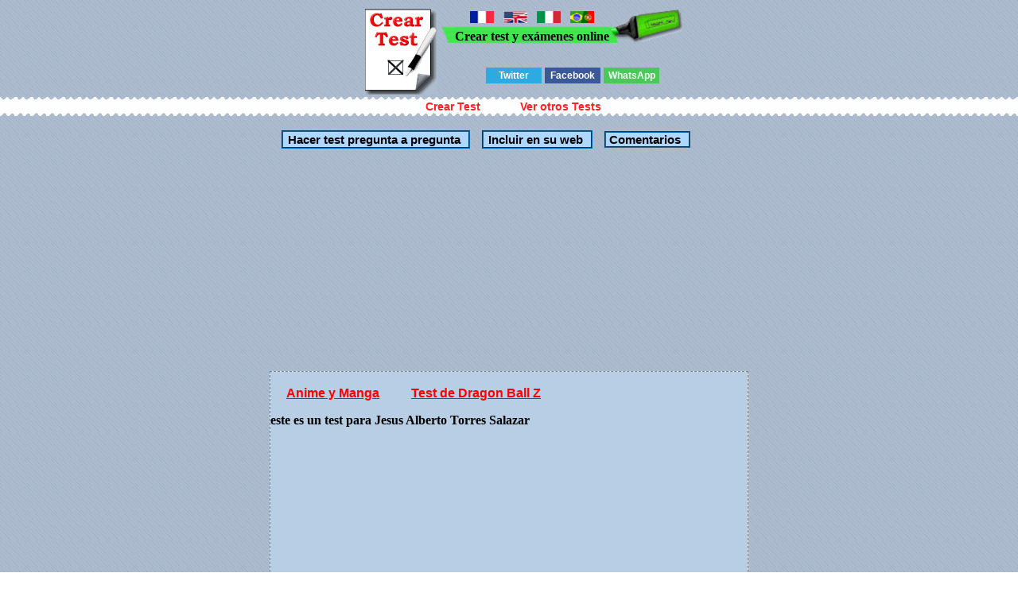

--- FILE ---
content_type: text/html; charset=UTF-8
request_url: http://www.creartest.com/hacertests-74828-Test_de_Dragon_Ball_Z.php
body_size: 26459
content:

 
 
 
<!DOCTYPE HTML PUBLIC "-//W3C//DTD HTML 4.01 Transitional//EN">
<html>
<head>
<script async custom-element="amp-auto-ads"
        src="https://cdn.ampproject.org/v0/amp-auto-ads-0.1.js">
</script>
<script async src="//pagead2.googlesyndication.com/pagead/js/adsbygoogle.js"></script>
<script>
  (adsbygoogle = window.adsbygoogle || []).push({
    google_ad_client: "ca-pub-3393633164270208",
    enable_page_level_ads: true
  });
</script>
<title> Test de Dragon Ball Z Como se llama la hermana del Maestro Roshi</title><!-- Google tag (gtag.js) -->
<script async src="https://www.googletagmanager.com/gtag/js?id=G-TQFLLXD6LE"></script>
<script>
  window.dataLayer = window.dataLayer || [];
  function gtag(){dataLayer.push(arguments);}
  gtag('js', new Date());

  gtag('config', 'G-TQFLLXD6LE');
</script><script async src="https://pagead2.googlesyndication.com/pagead/js/adsbygoogle.js?client=ca-pub-3393633164270208"
     crossorigin="anonymous"></script><meta http-equiv="Content-Type" content="text/html; charset=utf-8">
<meta name="viewport" content="width=device-width, initial-scale=1"><link rel="canonical" href="http://www.creartest.com/hacertests-74828-Test_de_Dragon_Ball_Z.php" />
<link href="todo.css" rel="stylesheet" type="text/css">
</head>
<body>
<amp-auto-ads type="adsense"
        data-ad-client="ca-pub-3393633164270208">
</amp-auto-ads><script data-ad-client="ca-pub-3393633164270208" async src="https://pagead2.googlesyndication.com/pagead/js/adsbygoogle.js"></script>
<script type="text/javascript">
    Nombre ='';
comentario = '';
</script><span id="algo" name="algo" style="position:absolute;top:-460;z-index: 100;"> &nbsp;</span><center>


<table><tr>
<td class=cc>&nbsp;</td><td><div class="p"></div></td><td valign=top nowrap="off" >
<table cellpadding="0" border="0" cellspacing="0"><tr><td width="112" height="44" class="i" >&nbsp;</td><td class="v" valign="bottom" nowrap="off"><a href="http://www.creertest.com/" rel="nofollow"><img src="francia.png" width="30" height="15" style="margin-bottom:4px" alt="crear test y exámenes"></a> &nbsp; <a href="http://www.fastquizmaker.com/"  rel="nofollow"><img src="ingles2.jpg" width="30" height="15" style="margin-bottom:4px" alt="Fast quiz maker"></a> &nbsp; <a href="http://www.crearetest.com/"  rel="nofollow"><img src="italia.gif" width="30" height="15" style="margin-bottom:4px" alt="creare esami e test online"></a> &nbsp; <a href="http://www.criarteste.com"   rel="nofollow"><img src="porbra.jpg" width="30" height="15" style="margin-bottom:4px" alt="Criar teste e exames online"></a><br><b>Crear test y ex&aacute;menes online</b></td><td height="44" class="m">&nbsp;</td><td> </td></tr></table>

<br>
<div class='botonera'>
<div class='twit'>
<a onclick="window.open('http://twitter.com/home?status='+location.href,'','width=500,height=500');" href='javascript:void();'>Twitter</a></div>
<div class='face'>
<a href='javascript:void();' onclick="window.open('http://www.facebook.com/sharer.php?u='+location.href,'toolbar=0,status=0,width=626,height=436');">Facebook</a></div>
<div class='what'>
<a href="javascript:window.location='whatsapp://send?text='+encodeURIComponent(document.title+' '+location.href);" rel=nofollow> WhatsApp </a></div>
</div>

</tr></table><script async language="javascript" type="text/javascript" src="./v_cookies_layer.js"></script><table cellspacing=0 cellpadding=0 border=0 width="100%" class="c" height=24><tr><td><center><table cellspacing=0 cellpadding=0 border=0><tr><td class=cm><h3 class=h><a href=creartest1.php title="Crear examenes y test online" class=h> Crear Test </a></h3></td><td class=cm2><h3 class=h><a href="http://www.creartest.com/" Title="Tests" class=h> Ver otros Tests </a></h3></td></tr></table></center></td></tr>
</table>


<br><span class=row><span class=ce width=700><input class=o2 type=button value="Hacer test pregunta a pregunta" onclick="location.href='http://www.creartest.com/minpre.php?test=74828'"><input class=o2 type=button value="Incluir en su web" Onclick="ch('algo');down('algo');vivo();"><span class=br></span><a class=o2 href="#principio" style="font-size: 15px;font-weight:bold;text-decoration:none;color:#000;"> Comentarios</a><br><script async src="//pagead2.googlesyndication.com/pagead/js/adsbygoogle.js"></script>
<ins class="adsbygoogle"
     style="display:block"
     data-ad-client="ca-pub-3393633164270208"
     data-ad-slot="5097429302"
     data-ad-format="link"></ins>
<script>
(adsbygoogle = window.adsbygoogle || []).push({});
</script><div class=table style='BORDER: rgb(128,128,128) 1px dashed;background-color:#F1F1F1;'><div class=table3 style='BORDER: rgb(128,128,128) 1px dashed;background-color:#B7CEE4;'> <span id='cabe' name='cabe'><br /><a class=sep href="http://www.creartest.com/te-2-Anime_y_Manga.php">Anime y Manga</a><a class=sep href="http://www.creartest.com/hacertests-74828-Test_de_Dragon_Ball_Z.php">Test de Dragon Ball Z</a><p style='font-weight : bold;'>este es un test para Jesus Alberto Torres Salazar </p></span></span><div class=anuncio><script async src="//pagead2.googlesyndication.com/pagead/js/adsbygoogle.js"></script>

<script async src="//pagead2.googlesyndication.com/pagead/js/adsbygoogle.js"></script>
<ins class="adsbygoogle"
     style="display:block"
     data-ad-client="ca-pub-3393633164270208"
     data-ad-slot="5097429302"
     data-ad-format="link"></ins>
<script>
(adsbygoogle = window.adsbygoogle || []).push({});
</script></div></div><div id="testi" name="testi"><div class=tab></div><form name=formu id=formu action="http://www.creartest.com/hacertests-74828-Test_de_Dragon_Ball_Z.php" method="post"><input type=hidden name=test value=74828><div class=bb>Como se llama la hermana del Maestro Roshi</div><center><div class=table><br /><input type=hidden name=pregunta1 value=259933><div class=row Onclick='document.formu.respuesta1[0].checked = true;'> <span class=cells style='background-color:#91C9FA;border: solid 1px #24384A;' onMouseover="this.style.backgroundColor='#FC0'" onMouseout="this.style.backgroundColor='#91C9FA';"><input type='Radio' name='respuesta1' value=897696>. Goku</span></div><div class=row Onclick='document.formu.respuesta1[1].checked = true;'> <span class=cells style='background-color:#D6E3EF;border: solid 1px #24384A;' onMouseover="this.style.backgroundColor='#FC0'" onMouseout="this.style.backgroundColor='#D6E3EF';"><input type='Radio' name='respuesta1' value=897697>. Bulma</span></div><div class=row Onclick='document.formu.respuesta1[2].checked = true;'> <span class=cells style='background-color:#91C9FA;border: solid 1px #24384A;' onMouseover="this.style.backgroundColor='#FC0'" onMouseout="this.style.backgroundColor='#91C9FA';"><input type='Radio' name='respuesta1' value=897698>. Milk</span></div><div class=row Onclick='document.formu.respuesta1[3].checked = true;'> <span class=cells style='background-color:#D6E3EF;border: solid 1px #24384A;' onMouseover="this.style.backgroundColor='#FC0'" onMouseout="this.style.backgroundColor='#D6E3EF';"><input type='Radio' name='respuesta1' value=897699>. Uranai Baba</span></div><div class=row Onclick='document.formu.respuesta1[4].checked = true;'> <span class=cells style='background-color:#91C9FA;border: solid 1px #24384A;' onMouseover="this.style.backgroundColor='#FC0'" onMouseout="this.style.backgroundColor='#91C9FA';"><input type='Radio' name='respuesta1' value=897700>. A mi que chucha me importa eso</span></div></div></center><div class=bb>Como se llama mi pagina de DBZ en Facebook</div><center><div class=table><br /><input type=hidden name=pregunta2 value=259934><div class=row Onclick='document.formu.respuesta2[0].checked = true;'> <span class=cells style='background-color:#D6E3EF;border: solid 1px #24384A;' onMouseover="this.style.backgroundColor='#FC0'" onMouseout="this.style.backgroundColor='#D6E3EF';"><input type='Radio' name='respuesta2' value=897701>. No se</span></div><div class=row Onclick='document.formu.respuesta2[1].checked = true;'> <span class=cells style='background-color:#91C9FA;border: solid 1px #24384A;' onMouseover="this.style.backgroundColor='#FC0'" onMouseout="this.style.backgroundColor='#91C9FA';"><input type='Radio' name='respuesta2' value=897702>. Bola del Dragon Z</span></div><div class=row Onclick='document.formu.respuesta2[2].checked = true;'> <span class=cells style='background-color:#D6E3EF;border: solid 1px #24384A;' onMouseover="this.style.backgroundColor='#FC0'" onMouseout="this.style.backgroundColor='#D6E3EF';"><input type='Radio' name='respuesta2' value=897703>. Series de Dragon Ball</span></div><div class=row Onclick='document.formu.respuesta2[3].checked = true;'> <span class=cells style='background-color:#91C9FA;border: solid 1px #24384A;' onMouseover="this.style.backgroundColor='#FC0'" onMouseout="this.style.backgroundColor='#91C9FA';"><input type='Radio' name='respuesta2' value=897704>. Hola soy el super saiyajin goku xd</span></div><div class=row Onclick='document.formu.respuesta2[4].checked = true;'> <span class=cells style='background-color:#D6E3EF;border: solid 1px #24384A;' onMouseover="this.style.backgroundColor='#FC0'" onMouseout="this.style.backgroundColor='#D6E3EF';"><input type='Radio' name='respuesta2' value=897705>. Jesus s fan de DBZ</span></div></div></center><div class=bb>Como se llama la unica tecnica de goku (propia de el)</div><center><div class=table><br /><input type=hidden name=pregunta3 value=259935><div class=row Onclick='document.formu.respuesta3[0].checked = true;'> <span class=cells style='background-color:#91C9FA;border: solid 1px #24384A;' onMouseover="this.style.backgroundColor='#FC0'" onMouseout="this.style.backgroundColor='#91C9FA';"><input type='Radio' name='respuesta3' value=897706>. Genkidama</span></div><div class=row Onclick='document.formu.respuesta3[1].checked = true;'> <span class=cells style='background-color:#D6E3EF;border: solid 1px #24384A;' onMouseover="this.style.backgroundColor='#FC0'" onMouseout="this.style.backgroundColor='#D6E3EF';"><input type='Radio' name='respuesta3' value=897707>. Kaio Ken</span></div><div class=row Onclick='document.formu.respuesta3[2].checked = true;'> <span class=cells style='background-color:#91C9FA;border: solid 1px #24384A;' onMouseover="this.style.backgroundColor='#FC0'" onMouseout="this.style.backgroundColor='#91C9FA';"><input type='Radio' name='respuesta3' value=897708>. Makankosappo</span></div><div class=row Onclick='document.formu.respuesta3[3].checked = true;'> <span class=cells style='background-color:#D6E3EF;border: solid 1px #24384A;' onMouseover="this.style.backgroundColor='#FC0'" onMouseout="this.style.backgroundColor='#D6E3EF';"><input type='Radio' name='respuesta3' value=897709>. Pu&ntilde;o del Drag&oacute;n</span></div><div class=row Onclick='document.formu.respuesta3[4].checked = true;'> <span class=cells style='background-color:#91C9FA;border: solid 1px #24384A;' onMouseover="this.style.backgroundColor='#FC0'" onMouseout="this.style.backgroundColor='#91C9FA';"><input type='Radio' name='respuesta3' value=897710>. Rompedor polvo Estelar</span></div></div></center><div class=bb>Cuantas transformaciones tiene Freezer</div><center><div class=table><br /><input type=hidden name=pregunta4 value=259936><div class=row Onclick='document.formu.respuesta4[0].checked = true;'> <span class=cells style='background-color:#D6E3EF;border: solid 1px #24384A;' onMouseover="this.style.backgroundColor='#FC0'" onMouseout="this.style.backgroundColor='#D6E3EF';"><input type='Radio' name='respuesta4' value=897711>. 5</span></div><div class=row Onclick='document.formu.respuesta4[1].checked = true;'> <span class=cells style='background-color:#91C9FA;border: solid 1px #24384A;' onMouseover="this.style.backgroundColor='#FC0'" onMouseout="this.style.backgroundColor='#91C9FA';"><input type='Radio' name='respuesta4' value=897712>. 1</span></div><div class=row Onclick='document.formu.respuesta4[2].checked = true;'> <span class=cells style='background-color:#D6E3EF;border: solid 1px #24384A;' onMouseover="this.style.backgroundColor='#FC0'" onMouseout="this.style.backgroundColor='#D6E3EF';"><input type='Radio' name='respuesta4' value=897713>. 4</span></div><div class=row Onclick='document.formu.respuesta4[3].checked = true;'> <span class=cells style='background-color:#91C9FA;border: solid 1px #24384A;' onMouseover="this.style.backgroundColor='#FC0'" onMouseout="this.style.backgroundColor='#91C9FA';"><input type='Radio' name='respuesta4' value=897714>. 2</span></div><div class=row Onclick='document.formu.respuesta4[4].checked = true;'> <span class=cells style='background-color:#D6E3EF;border: solid 1px #24384A;' onMouseover="this.style.backgroundColor='#FC0'" onMouseout="this.style.backgroundColor='#D6E3EF';"><input type='Radio' name='respuesta4' value=897715>. ninguna</span></div></div></center><div class=bb>En que vino Trunks a la batalla contra Mcha Freezer, padre y ejercito</div><center><div class=table><br /><input type=hidden name=pregunta5 value=259937><div class=row Onclick='document.formu.respuesta5[0].checked = true;'> <span class=cells style='background-color:#91C9FA;border: solid 1px #24384A;' onMouseover="this.style.backgroundColor='#FC0'" onMouseout="this.style.backgroundColor='#91C9FA';"><input type='Radio' name='respuesta5' value=897716>. Avi&oacute;n</span></div><div class=row Onclick='document.formu.respuesta5[1].checked = true;'> <span class=cells style='background-color:#D6E3EF;border: solid 1px #24384A;' onMouseover="this.style.backgroundColor='#FC0'" onMouseout="this.style.backgroundColor='#D6E3EF';"><input type='Radio' name='respuesta5' value=897717>. Carro</span></div><div class=row Onclick='document.formu.respuesta5[2].checked = true;'> <span class=cells style='background-color:#91C9FA;border: solid 1px #24384A;' onMouseover="this.style.backgroundColor='#FC0'" onMouseout="this.style.backgroundColor='#91C9FA';"><input type='Radio' name='respuesta5' value=897718>. Bicicleta</span></div><div class=row Onclick='document.formu.respuesta5[3].checked = true;'> <span class=cells style='background-color:#D6E3EF;border: solid 1px #24384A;' onMouseover="this.style.backgroundColor='#FC0'" onMouseout="this.style.backgroundColor='#D6E3EF';"><input type='Radio' name='respuesta5' value=897719>. Maquina del tiempo</span></div><div class=row Onclick='document.formu.respuesta5[4].checked = true;'> <span class=cells style='background-color:#91C9FA;border: solid 1px #24384A;' onMouseover="this.style.backgroundColor='#FC0'" onMouseout="this.style.backgroundColor='#91C9FA';"><input type='Radio' name='respuesta5' value=897720>. A pie</span></div></div></center><div class=bb>Jackie Chun estaba disfrazado, quien era</div><center><div class=table><br /><input type=hidden name=pregunta6 value=259938><div class=row Onclick='document.formu.respuesta6[0].checked = true;'> <span class=cells style='background-color:#D6E3EF;border: solid 1px #24384A;' onMouseover="this.style.backgroundColor='#FC0'" onMouseout="this.style.backgroundColor='#D6E3EF';"><input type='Radio' name='respuesta6' value=897721>. Goku</span></div><div class=row Onclick='document.formu.respuesta6[1].checked = true;'> <span class=cells style='background-color:#91C9FA;border: solid 1px #24384A;' onMouseover="this.style.backgroundColor='#FC0'" onMouseout="this.style.backgroundColor='#91C9FA';"><input type='Radio' name='respuesta6' value=897722>. Bulma</span></div><div class=row Onclick='document.formu.respuesta6[2].checked = true;'> <span class=cells style='background-color:#D6E3EF;border: solid 1px #24384A;' onMouseover="this.style.backgroundColor='#FC0'" onMouseout="this.style.backgroundColor='#D6E3EF';"><input type='Radio' name='respuesta6' value=897723>. Pilaf</span></div><div class=row Onclick='document.formu.respuesta6[3].checked = true;'> <span class=cells style='background-color:#91C9FA;border: solid 1px #24384A;' onMouseover="this.style.backgroundColor='#FC0'" onMouseout="this.style.backgroundColor='#91C9FA';"><input type='Radio' name='respuesta6' value=897724>. Freezer</span></div><div class=row Onclick='document.formu.respuesta6[4].checked = true;'> <span class=cells style='background-color:#D6E3EF;border: solid 1px #24384A;' onMouseover="this.style.backgroundColor='#FC0'" onMouseout="this.style.backgroundColor='#D6E3EF';"><input type='Radio' name='respuesta6' value=897725>. Maestro Roshi</span></div></div></center><div class=bb>Donde vivia Goku antes y despues q se casara con Milk</div><center><div class=table><br /><input type=hidden name=pregunta7 value=259939><div class=row Onclick='document.formu.respuesta7[0].checked = true;'> <span class=cells style='background-color:#91C9FA;border: solid 1px #24384A;' onMouseover="this.style.backgroundColor='#FC0'" onMouseout="this.style.backgroundColor='#91C9FA';"><input type='Radio' name='respuesta7' value=897726>. Mont&ntilde;a Paoz</span></div><div class=row Onclick='document.formu.respuesta7[1].checked = true;'> <span class=cells style='background-color:#D6E3EF;border: solid 1px #24384A;' onMouseover="this.style.backgroundColor='#FC0'" onMouseout="this.style.backgroundColor='#D6E3EF';"><input type='Radio' name='respuesta7' value=897727>. En la calle</span></div><div class=row Onclick='document.formu.respuesta7[2].checked = true;'> <span class=cells style='background-color:#91C9FA;border: solid 1px #24384A;' onMouseover="this.style.backgroundColor='#FC0'" onMouseout="this.style.backgroundColor='#91C9FA';"><input type='Radio' name='respuesta7' value=897728>. Con Bulma</span></div></div></center><br><center><div><input type=submit value='Corregir Test' style='background-color:#FFCC55;border: solid 2px #006ab0;font-weight: bold;color:#000000;'></div></center></form></span></span></span></span></center></span><center><script async src="//pagead2.googlesyndication.com/pagead/js/adsbygoogle.js"></script>

<ins class="adsbygoogle"
     style="display:block"
     data-ad-client="ca-pub-3393633164270208"
     data-ad-slot="5411638909"
     data-ad-format="auto"></ins>
<script>
(adsbygoogle = window.adsbygoogle || []).push({});
</script><div class=fi0 onclick="window.open('http://www.creartest.com/hacertests-126517-Test_De_Reborn_Cuanto_Sabes.php','_self')"><a class='l0' href='http://www.creartest.com/hacertests-126517-Test_De_Reborn_Cuanto_Sabes.php'  title='Test De Reborn &iquest;Cuanto Sabes?' >Test De Reborn &iquest;Cuanto Sabes?</a> ,Ciaossu. Categor&iacute;as:dificil ,y ,un ,pokitin ,largo. <b>Preguntas:11</b></div><div class=fi1 onclick="window.open('http://www.creartest.com/hacertests-125137-pz_Test_de_Alison-sama_v.php','_self')"><a class='l1' href='http://www.creartest.com/hacertests-125137-pz_Test_de_Alison-sama_v.php'  title='pz Test de Alison-sama :v' >pz Test de Alison-sama :v</a> ,Todos lo hacian io solo queria ser popular(? V:. Tags:Todos ,lo ,hacian ,io ,solo ,queria ,ser ,popular(?. <b>Preguntas:9</b></div><div class=fi0 onclick="window.open('http://www.creartest.com/hacertests-120794-Cuanto_sabes_De_Dragon_Ball_Gt.php','_self')"><a class='l0' href='http://www.creartest.com/hacertests-120794-Cuanto_sabes_De_Dragon_Ball_Gt.php'  title='Cuanto sabes De Dragon Ball Gt' >Cuanto sabes De Dragon Ball Gt</a> ,Dragon ball Gt Es Una De Las 4 temporadas De Dragon Ball Ahnque Muchos Aseguran Fye Muy Mala HY Algunos Quw Creemos Fue Muy Buena No La Mejor Pero No Estubo Tan Mala Ahora Contesta Estas Se Sencillas Preguntas . Categor&iacute;as:Buenisimo.. <b>Preguntas:8</b></div><div class=fi1 onclick="window.open('http://www.creartest.com/hacertests-118240-cuanto_sabes_de_yaoi_.php','_self')"><a class='l1' href='http://www.creartest.com/hacertests-118240-cuanto_sabes_de_yaoi_.php'  title='&iquest;cuanto sabes de yaoi? ' >&iquest;cuanto sabes de yaoi? </a> ,Aqu&iacute; haciendo un Test para la diversi&oacute;n de todas. Despu&eacute;s de haber visto las aberraciones de test que hac&iacute;an, tenia que hacer uno bien echo.. Tags:Diversi&oacute;n ,para ,la ,comunidad ,. <b>Preguntas:15</b></div><div class=fi0 onclick="window.open('http://www.creartest.com/hacertests-117073-Test_de_naruto_solo_para_machos.php','_self')"><a class='l0' href='http://www.creartest.com/hacertests-117073-Test_de_naruto_solo_para_machos.php'  title='Test de naruto solo para machos' >Test de naruto solo para machos</a> ,Para que tu cabeza explote. Categor&iacute;as:dificil. <b>Preguntas:16</b></div><div class=fi1 onclick="window.open('http://www.creartest.com/hacertests-114681-Que_Tanto_Sabes_De_Dragon_Ball_Z_Kai.php','_self')"><a class='l1' href='http://www.creartest.com/hacertests-114681-Que_Tanto_Sabes_De_Dragon_Ball_Z_Kai.php'  title='Que Tanto Sabes De Dragon Ball Z Kai' >Que Tanto Sabes De Dragon Ball Z Kai</a> ,para que respondan las preguntas que voy hacer de dragon ball z kai. Tags:dragon ,ball ,z ,kai. <b>Preguntas:22</b></div><div class=fi0 onclick="window.open('http://www.creartest.com/hacertests-113768-crees_que_conoces_a_inuyasha.php','_self')"><a class='l0' href='http://www.creartest.com/hacertests-113768-crees_que_conoces_a_inuyasha.php'  title='&iquest;crees qu&eacute; conoces a inuyasha?' >&iquest;crees qu&eacute; conoces a inuyasha?</a> ,Si realmente eres su fan lo conoces como nadie mas. Categor&iacute;as:que ,tengas ,suerte. <b>Preguntas:6</b></div><div class=fi1 onclick="window.open('http://www.creartest.com/hacertests-101358-cuanto_sabes_de_dragon_ball_z.php','_self')"><a class='l1' href='http://www.creartest.com/hacertests-101358-cuanto_sabes_de_dragon_ball_z.php'  title='&iquest;cuanto sabes de dragon ball z?' >&iquest;cuanto sabes de dragon ball z?</a> ,quiero saber si son fanaticos o no. Tags:manzana. <b>Preguntas:10</b></div><div class=fi0 onclick="window.open('http://www.creartest.com/hacertests-96485-Que_tanto_conoces_Digimon.php','_self')"><a class='l0' href='http://www.creartest.com/hacertests-96485-Que_tanto_conoces_Digimon.php'  title='&iquest;Que tanto conoces Digimon?' >&iquest;Que tanto conoces Digimon?</a> ,Estas no son las t&iacute;picas preguntas, sino que se aran preguntas que solo los verdaderos fans conocer&aacute;. Buena suerte&iexcl;&iexcl;&iexcl;. Categor&iacute;as:digimon ,test ,experto ,fan ,anime ,manga. <b>Preguntas:10</b></div><div class=fi1 onclick="window.open('http://www.creartest.com/hacertests-93036-test_de_dragon_ball_zgt.php','_self')"><a class='l1' href='http://www.creartest.com/hacertests-93036-test_de_dragon_ball_zgt.php'  title='test de dragon ball z,gt' >test de dragon ball z,gt</a> ,ve cuanto sabes de dragon ball z,gt y presume o averguensate. Tags:jahir ,el ,test ,. <b>Preguntas:13</b></div><div class=fi0 onclick="window.open('http://www.creartest.com/hacertests-87175-Dragon_Ball_Z.php','_self')"><a class='l0' href='http://www.creartest.com/hacertests-87175-Dragon_Ball_Z.php'  title='Dragon Ball Z' >Dragon Ball Z</a> ,Haber cuanto sabes de Dragon Ball Z.. Categor&iacute;as:Hazlo ,bien. <b>Preguntas:12</b></div><div class=fi1 onclick="window.open('http://www.creartest.com/hacertests-83289-cuanto_sabes_de_dbz.php','_self')"><a class='l1' href='http://www.creartest.com/hacertests-83289-cuanto_sabes_de_dbz.php'  title='cuanto sabes de dbz????' >cuanto sabes de dbz????</a> ,es algo impsiblemente alcanzar el 100 % se los digo de antemano. Tags:test ,de ,dbz ,y ,sus ,ki. <b>Preguntas:12</b></div><div class=fi0 onclick="window.open('http://www.creartest.com/hacertests-80985-Preguntas_Dificiles_De_Dragon_Ball.php','_self')"><a class='l0' href='http://www.creartest.com/hacertests-80985-Preguntas_Dificiles_De_Dragon_Ball.php'  title='Preguntas Dificiles De Dragon Ball' >Preguntas Dificiles De Dragon Ball</a> ,Solo para Verdaderos Fans de Dragon Ball, Z y Gt. Categor&iacute;as:Solo ,Para ,verdaderos ,Otakus. <b>Preguntas:21</b></div><div class=fi1 onclick="window.open('http://www.creartest.com/hacertests-77373-Test_Preguntas_de_Dragon_ball_z.php','_self')"><a class='l1' href='http://www.creartest.com/hacertests-77373-Test_Preguntas_de_Dragon_ball_z.php'  title='Test Preguntas de Dragon ball z' >Test Preguntas de Dragon ball z</a> ,Preguntas de dragon ball z para fans. Tags:Test ,Preguntas ,de ,dragon ,ball ,z. <b>Preguntas:15</b></div><div class=fi0 onclick="window.open('http://www.creartest.com/hacertests-75492-test_de_dragon_ball_z_.php','_self')"><a class='l0' href='http://www.creartest.com/hacertests-75492-test_de_dragon_ball_z_.php'  title='test de dragon ball z ' >test de dragon ball z </a> ,es un test facilisimo si  no sacas 80 minimo no eres fan de dragon ball z . Categor&iacute;as:test ,dbz. <b>Preguntas:12</b></div><div class=fi1 onclick="window.open('http://www.creartest.com/hacertests-73229-cuanto_sabes_de_twin_princess_fine.php','_self')"><a class='l1' href='http://www.creartest.com/hacertests-73229-cuanto_sabes_de_twin_princess_fine.php'  title='cuanto sabes de twin princess fine' >cuanto sabes de twin princess fine</a> ,demuestrame cuanto sabes de fine si te gusta re chupao si kieres ser fan una buena prueba. Tags:fine ,la ,mejorfine ,la ,mejor. <b>Preguntas:7</b></div><div class=fi0 onclick="window.open('http://www.creartest.com/hacertests-68522-DRAGON_BALL.php','_self')"><a class='l0' href='http://www.creartest.com/hacertests-68522-DRAGON_BALL.php'  title='DRAGON BALL' >DRAGON BALL</a> ,QUIERO SABER K TANTO SAPEN D DRAGON BALL. Categor&iacute;as:dragon ,ball ,anime ,manga. <b>Preguntas:10</b></div><div class=fi1 onclick="window.open('http://www.creartest.com/hacertests-67675-Que_tan_fan_eres_de_Dragon_Ball_Z.php','_self')"><a class='l1' href='http://www.creartest.com/hacertests-67675-Que_tan_fan_eres_de_Dragon_Ball_Z.php'  title='Que tan fan eres de Dragon Ball Z' >Que tan fan eres de Dragon Ball Z</a> ,Son preguntas que solo los verdaderos fans pueden contestar!. Tags:Test ,para ,verdaderos ,fans ,de ,DBZ. <b>Preguntas:13</b></div><center><br>
<a href="http://www.creartest.com" target=_blank class=e title="Para realizar tu Test online">Crea tu propio test gratis</a><br></center><br><br><input class=o2 type=button value="Hacer un comentario" Onclick="com2('s0','0',Nombre,comentario)"><div id="s0" name="s0" > <br></div></center><br><a name='principio'></a><b>Comentarios</b><br><a name="0"></a>


<br>
Creartest.com no se hace responsable del contenido publicados por los usuarios




</body>
</html>  




--- FILE ---
content_type: text/html; charset=utf-8
request_url: https://www.google.com/recaptcha/api2/aframe
body_size: 267
content:
<!DOCTYPE HTML><html><head><meta http-equiv="content-type" content="text/html; charset=UTF-8"></head><body><script nonce="ylTcYStx-YClxnSjV_gZSA">/** Anti-fraud and anti-abuse applications only. See google.com/recaptcha */ try{var clients={'sodar':'https://pagead2.googlesyndication.com/pagead/sodar?'};window.addEventListener("message",function(a){try{if(a.source===window.parent){var b=JSON.parse(a.data);var c=clients[b['id']];if(c){var d=document.createElement('img');d.src=c+b['params']+'&rc='+(localStorage.getItem("rc::a")?sessionStorage.getItem("rc::b"):"");window.document.body.appendChild(d);sessionStorage.setItem("rc::e",parseInt(sessionStorage.getItem("rc::e")||0)+1);localStorage.setItem("rc::h",'1769657336404');}}}catch(b){}});window.parent.postMessage("_grecaptcha_ready", "*");}catch(b){}</script></body></html>